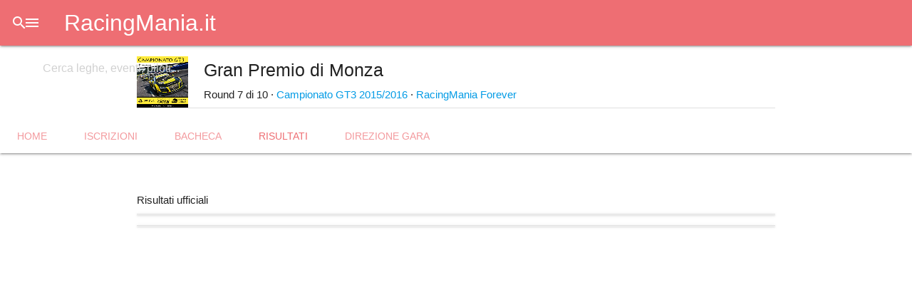

--- FILE ---
content_type: text/html; charset=UTF-8
request_url: https://racingmania.it/evento/17/risultati
body_size: 3011
content:
<!DOCTYPE html><html lang="it"><head><meta charset="utf-8"/><meta name="viewport" content="width=device-width, initial-scale=1"/><title>Risultati - Gran Premio di Monza - Campionato GT3 2015/2016 - RacingMania Forever - RacingMania.it</title><link rel="shortcut icon" href="https://racingmania.it/assets/v3.1.6/brand/app-logo.png"/><link rel="apple-touch-icon" href="https://racingmania.it/assets/v3.1.6/brand/app-logo.png"/><link rel="stylesheet" href="https://cdnjs.cloudflare.com/ajax/libs/materialize/1.0.0/css/materialize.min.css"><script defer src="https://code.jquery.com/jquery-3.5.0.min.js" integrity="sha256-xNzN2a4ltkB44Mc/Jz3pT4iU1cmeR0FkXs4pru/JxaQ=" crossorigin="anonymous"></script><script defer src="https://cdnjs.cloudflare.com/ajax/libs/materialize/1.0.0/js/materialize.min.js"></script><link rel="preconnect" href="https://fonts.googleapis.com">
<link rel="preconnect" href="https://fonts.gstatic.com" crossorigin>
<link rel="stylesheet" href="https://fonts.googleapis.com/css2?family=Tomorrow:ital,wght@0,300;0,400;0,500;1,500&display=swap">
<link rel="stylesheet" href="https://fonts.googleapis.com/icon?family=Material+Icons"><link rel="stylesheet" href="https://racingmania.it/assets/v3.1.6/css/main.min.css" type="text/css"/><meta name="theme-color" id="page-theme-color" content="#FFEB3B" media="all"/><meta name="color-scheme" content="light dark"/><link rel="stylesheet" data-theme-preference="light" href="https://racingmania.it/assets/v3.1.6/css/light-theme.min.css" media="(prefers-color-scheme: light)"/><meta name="theme-color" data-theme-preference="light" content="#ffffff" media="(prefers-color-scheme: light)"/><link rel="stylesheet" data-theme-preference="dark" href="https://racingmania.it/assets/v3.1.6/css/dark-theme.min.css" media="(prefers-color-scheme: dark)"/><meta name="theme-color" data-theme-preference="dark" content="#333333" media="(prefers-color-scheme: dark)"/><script defer src="https://racingmania.it/assets/v3.1.6/js/main.min.js"></script><link rel="canonical" href="https://racingmania.it/evento/17/risultati"/><meta name="description" content="Guarda i risultati dell&#039;evento esport Gran Premio di Monza organizzato da RacingMania Forever."/><meta property="og:title" content="Risultati - Gran Premio di Monza - Campionato GT3 2015/2016 - RacingMania Forever"/><meta property="og:url" content="https://racingmania.it/evento/17/risultati"/><meta property="og:description" content="Guarda i risultati dell&#039;evento esport Gran Premio di Monza organizzato da RacingMania Forever."/><meta property="og:image" content="/img/campionato/1.jpg"/><meta property="og:image:type" content="image/jpeg"/><meta property="og:image:width" content="480"/><meta property="og:image:heigth" content="480"/><meta property="og:image:alt" content="Gran Premio di Monza - Campionato GT3 2015/2016 - RacingMania Forever"/><meta property="og:locale" content="it_IT"/><meta property="og:site_name" content="RacingMania.it"/><meta property="og:type" content="website"/><meta name="keywords" content="RacingMania, RM, videogioco, videogiochi, online, multiplayer, sport, eSport, simracing, sim, events, eventi, motorsport, gara, gare, race, races championships, campionati, Racing, Mania, league, leagues, leghe, lega"/><link rel="manifest" href="/manifest.webmanifest" crossorigin="use-credentials"><script defer src="https://racingmania.it/assets/v3.1.6/js/account/login.min.js"></script><meta name="owner" content="Andrea Galizzi"/><meta http-equiv="reply-to" content="webmaster@racingmania.it"/><script defer src="https://racingmania.it/assets/v3.1.6/js/event/results.min.js"></script></head><body theme="FFEB3B"><header><div class="navbar-fixed">
	<nav>
		<div class="nav-wrapper">
			<ul class="left not-barra-ricerca ">
				<li>
					<a data-target="menu-principale" class="sidenav-trigger show-on-large waves-effect"><i class="material-icons">menu</i></a>
				</li>
				<li><a class="waves-effect brand-logo" href="/">RacingMania.it</a></li>
			</ul>
			<form class="barra-ricerca hide-on-med-and-down" method="GET" action="/ricerca">
				<div class="input-field">
					<input id="q" type="search" placeholder="Cerca leghe, eventi, piloti..." name="q"
                        value=""
                        >
					<label class="label-icon" for="q" ><i class="material-icons">search</i></label>
					<i class="material-icons cancella" style="display: none;">close</i>
				</div>
			</form>
                			<ul class="right not-barra-ricerca ">
    				<li class="hide-on-large-only">
    					<a class="waves-effect btn-full-ricerca">
    						<i class="material-icons">search</i>
    					</a>
    				</li>
										<li>
    					<a class="valign-wrapper show-on-large waves-effect" href="/account/sign-in?redirect=/evento/17/risultati">
							<i class="material-icons">account_circle</i>
    					</a>
    				</li>
					    			</ul>
            		</div>
	</nav>
</div>
<ul id="menu-principale" class="sidenav">
    <li style="margin-top: 0.5rem;"><a href="/" class="waves-effect brand-logo">RacingMania.it</a></li>
	<li><div class="divider"></div></li>
	<li><a class="subheader">Esplora</a></li>
	<li><a href="/leagues" class="waves-effect "><i class="material-icons">flag</i>Leghe</a></li>
	<li><a href="/drivers" class="waves-effect "><i class="material-icons">sports_motorsports</i>Piloti</a></li>
	<li><a href="/teams" class="waves-effect "><i class="material-icons">security</i>Squadre</a></li>
	<li><a href="#videos" class="waves-effect disabled"><i class="material-icons">video_library</i>Video</a></li>
	<li><a href="#photos" class="waves-effect disabled"><i class="material-icons">photo_library</i>Foto</a></li>
	<li><a href="/giochi" class="waves-effect "><i class="material-icons">games</i>Videogiochi</a></li>
	<li><a href="#networks" class="waves-effect disabled"><i class="material-icons">language</i>Reti di gioco</a></li>
	<li><a href="/livree" class="waves-effect" ><i class="material-icons">directions_car</i>Auto</a></li>
	<li><a href="#tracks" class="waves-effect disabled"><i class="material-icons">stadium</i>Tracciati</a></li>
	<li><div class="divider"></div></li>
	<li><a class="subheader">Informazioni</a></li>
	<li><a href="/about" class="waves-effect "><i class="material-icons">info</i>Introduzione</a></li>
	<li><a href="/about/faq" class="waves-effect "><i class="material-icons">help</i>FAQ</a></li>
			<li><a href="/feedback" class="waves-effect" target="feedback"><i class="material-icons">feedback</i>Feedback</a></li>
		<li><a href="/about/project" class="waves-effect "><i class="material-icons">code</i>Progetto</a></li>
	<li>
		<footer style="padding: 0 32px;">
			<div class="section font-rem-0-75 grey-text" style="line-height: 1.5rem; font-weight: 500;">
				<div>
					&copy;2015-2026 Andrea Galizzi				</div>
				<div>
					<a href="/about/project/updates">Release 3.1.6</a>
					&middot;
					<a href="/about/project/licenses">Licenze</a>
				</div>
			</div>
		</footer>
	</li>
</ul>

</header><main><header class="intestazione-pagina z-depth-1">
    <div class="container section">
        <table>
            <tr>
                <td class="no-padding" style="width: 94px; vertical-align: middle;">
                                        <img src="/img/campionato/1.jpg?v=1" alt="" class="materialboxed" style="width: 72px; border: 1px solid var(--tema-testo); margin-right: 20px;"/>
                </td>
                <td class="no-padding" style="vertical-align: middle;">
                    <h5 style="margin-top: 0;">
                        <button type="button" class="btn-flat btn-floating waves-effect right" onclick="RM.share.menu();"><i class="material-icons">share</i></button>
                        Gran Premio di Monza                    </h5>
                    <div class="font-rem-0-90">
                        Round 7 di 10 &middot; <a class="link" href="/campionato/1">Campionato GT3 2015/2016</a>                        &middot;
                        <a class="link" href="/racingmania-forever">RacingMania Forever</a>
                    </div>
                </td>
            </tr>
        </table>
    </div>
    <ul class="tabs">
        <li class="tab"><a class="waves-effect " href="/evento/17" target="_self">Home</a></li>
        <li class="tab"><a class="waves-effect " href="/evento/17/iscrizioni" target="_self">Iscrizioni</a></li>
        <li class="tab"><a class="waves-effect " href="/evento/17/bacheca" target="_self">Bacheca</a></li>
        <li class="tab"><a class="waves-effect active" href="/evento/17/risultati" target="_self">Risultati</a></li>
        <li class="tab"><a class="waves-effect " href="/evento/17/direzione-gara" target="_self">Direzione gara</a></li>
		    </ul>
</header>
<div class="container section">
	<section>
		<header class="menu-pre-card">
			<div class="pulsanti right-align">
										<button type="button" class="btn-flat btn-floating waves-effect dropdown-trigger" data-target="menu-risultati"><i class="material-icons">more_vert</i></button>
						<ul id="menu-risultati" class="dropdown-content">
							<li><a onclick="RM.report({id_evento:17});"><i class="material-icons">flag</i>Segnala risultati</a></li>
						</ul>
									</div>
			<span>Risultati ufficiali</span>
		</header>
		<main>
							<div class="rm-load" data-api="https://racingmania.it/api/event/17/results" data-type="results" data-step="5">
					<div data-role="data_container"></div>
					<div data-role="loading_animation">
						<div class="card">
							<div class="skeleton-commento"></div>
							<div class="divider"></div>
							<div class="skeleton-classifica"></div>
							<div class="skeleton-classifica"></div>
							<div class="skeleton-classifica"></div>
						</div>
						<div class="card">
							<div class="skeleton-commento"></div>
							<div class="divider"></div>
							<div class="skeleton-classifica"></div>
							<div class="skeleton-classifica"></div>
							<div class="skeleton-classifica"></div>
						</div>
					</div>
					<div data-role="no_data_found" class="hide">
						<div class="card-panel center-align">
							<p><i class="material-icons">warning</i><br>Non ci sono risultati disponibili per questo evento.</p>
						</div>
					</div>
				</div>
						</main>
	</section>
</div>
</main><script src="https://accounts.google.com/gsi/client" async defer></script><div id="g_id_onload" data-client_id="795156349380-6kc8rf6gtn1a54po1vhcp2cae5t130ga.apps.googleusercontent.com" data-login_uri="/api/account/google-api-login?redirect=/evento/17/risultati"></div></body></html>